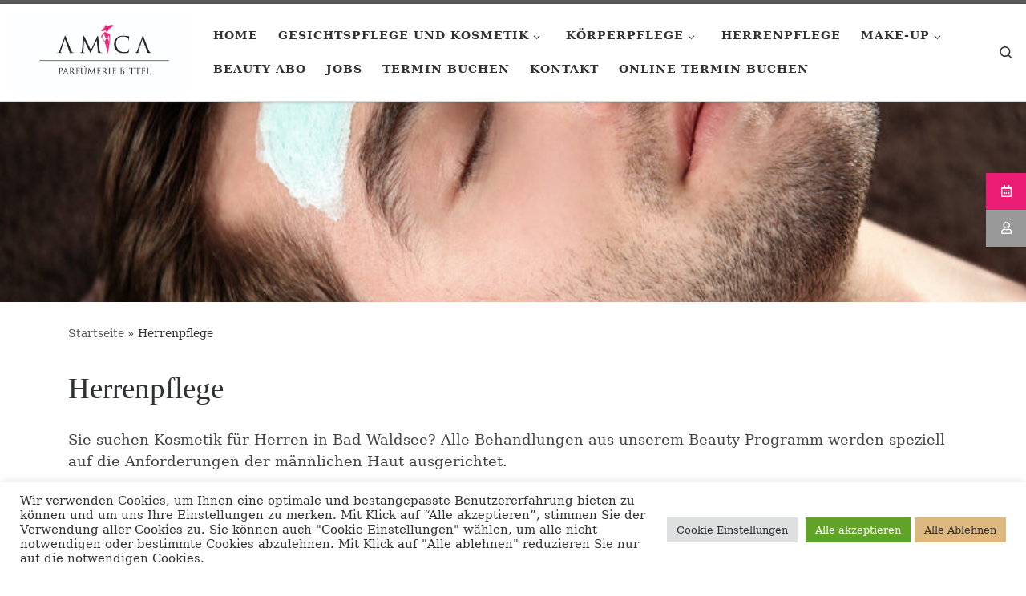

--- FILE ---
content_type: text/html; charset=UTF-8
request_url: https://kosmetik-badwaldsee.de/?page_id=62
body_size: 72938
content:
<!DOCTYPE html>
<!--[if IE 7]>
<html class="ie ie7" lang="de">
<![endif]-->
<!--[if IE 8]>
<html class="ie ie8" lang="de">
<![endif]-->
<!--[if !(IE 7) | !(IE 8)  ]><!-->
<html lang="de" class="no-js">
<!--<![endif]-->
  <head>
  <meta charset="UTF-8" />
  <meta http-equiv="X-UA-Compatible" content="IE=EDGE" />
  <meta name="viewport" content="width=device-width, initial-scale=1.0" />
  <link rel="profile"  href="https://gmpg.org/xfn/11" />
  <link rel="pingback" href="https://kosmetik-badwaldsee.de/xmlrpc.php" />
<script>(function(html){html.className = html.className.replace(/\bno-js\b/,'js')})(document.documentElement);</script>
<meta name='robots' content='index, follow, max-image-preview:large, max-snippet:-1, max-video-preview:-1' />

	<!-- This site is optimized with the Yoast SEO plugin v20.1 - https://yoast.com/wordpress/plugins/seo/ -->
	<title>Herren Kosmetik Bad Waldsee - Kosmetik Bad Waldsee</title>
	<meta name="description" content="Auch Herrenhaut hat besonderen Pflegebedarf - lernen Sie unser spezielles Beauty Programm kennen und genießen Sie glatte Haut und eine tolle Ausstrahlung!" />
	<link rel="canonical" href="https://kosmetik-badwaldsee.de/?page_id=62" />
	<meta property="og:locale" content="de_DE" />
	<meta property="og:type" content="article" />
	<meta property="og:title" content="Herren Kosmetik Bad Waldsee - Kosmetik Bad Waldsee" />
	<meta property="og:description" content="Auch Herrenhaut hat besonderen Pflegebedarf - lernen Sie unser spezielles Beauty Programm kennen und genießen Sie glatte Haut und eine tolle Ausstrahlung!" />
	<meta property="og:url" content="https://kosmetik-badwaldsee.de/?page_id=62" />
	<meta property="og:site_name" content="Kosmetik Bad Waldsee" />
	<meta property="article:modified_time" content="2025-12-02T12:32:09+00:00" />
	<meta property="og:image" content="https://kosmetik-badwaldsee.de/wp-content/uploads/2022/08/Fotolia_136403540_S.jpg" />
	<meta property="og:image:width" content="849" />
	<meta property="og:image:height" content="566" />
	<meta property="og:image:type" content="image/jpeg" />
	<meta name="twitter:card" content="summary_large_image" />
	<meta name="twitter:label1" content="Geschätzte Lesezeit" />
	<meta name="twitter:data1" content="1 Minute" />
	<script type="application/ld+json" class="yoast-schema-graph">{"@context":"https://schema.org","@graph":[{"@type":"WebPage","@id":"https://kosmetik-badwaldsee.de/?page_id=62","url":"https://kosmetik-badwaldsee.de/?page_id=62","name":"Herren Kosmetik Bad Waldsee - Kosmetik Bad Waldsee","isPartOf":{"@id":"https://kosmetik-badwaldsee.de/#website"},"primaryImageOfPage":{"@id":"https://kosmetik-badwaldsee.de/?page_id=62#primaryimage"},"image":{"@id":"https://kosmetik-badwaldsee.de/?page_id=62#primaryimage"},"thumbnailUrl":"https://kosmetik-badwaldsee.de/wp-content/uploads/2022/08/Fotolia_136403540_S.jpg","datePublished":"2020-04-13T07:35:15+00:00","dateModified":"2025-12-02T12:32:09+00:00","description":"Auch Herrenhaut hat besonderen Pflegebedarf - lernen Sie unser spezielles Beauty Programm kennen und genießen Sie glatte Haut und eine tolle Ausstrahlung!","breadcrumb":{"@id":"https://kosmetik-badwaldsee.de/?page_id=62#breadcrumb"},"inLanguage":"de","potentialAction":[{"@type":"ReadAction","target":["https://kosmetik-badwaldsee.de/?page_id=62"]}]},{"@type":"ImageObject","inLanguage":"de","@id":"https://kosmetik-badwaldsee.de/?page_id=62#primaryimage","url":"https://kosmetik-badwaldsee.de/wp-content/uploads/2022/08/Fotolia_136403540_S.jpg","contentUrl":"https://kosmetik-badwaldsee.de/wp-content/uploads/2022/08/Fotolia_136403540_S.jpg","width":849,"height":566,"caption":"Kosmetik für Herren Bad Waldsee"},{"@type":"BreadcrumbList","@id":"https://kosmetik-badwaldsee.de/?page_id=62#breadcrumb","itemListElement":[{"@type":"ListItem","position":1,"name":"Startseite","item":"https://kosmetik-badwaldsee.de/"},{"@type":"ListItem","position":2,"name":"Herrenpflege"}]},{"@type":"WebSite","@id":"https://kosmetik-badwaldsee.de/#website","url":"https://kosmetik-badwaldsee.de/","name":"Kosmetik Bad Waldsee","description":"","publisher":{"@id":"https://kosmetik-badwaldsee.de/#organization"},"potentialAction":[{"@type":"SearchAction","target":{"@type":"EntryPoint","urlTemplate":"https://kosmetik-badwaldsee.de/?s={search_term_string}"},"query-input":"required name=search_term_string"}],"inLanguage":"de"},{"@type":"Organization","@id":"https://kosmetik-badwaldsee.de/#organization","name":"Kosmetik Bad Waldsee","url":"https://kosmetik-badwaldsee.de/","logo":{"@type":"ImageObject","inLanguage":"de","@id":"https://kosmetik-badwaldsee.de/#/schema/logo/image/","url":"https://kosmetik-badwaldsee.de/wp-content/uploads/2020/04/Amica_Bittel_2c.jpg","contentUrl":"https://kosmetik-badwaldsee.de/wp-content/uploads/2020/04/Amica_Bittel_2c.jpg","width":1392,"height":630,"caption":"Kosmetik Bad Waldsee"},"image":{"@id":"https://kosmetik-badwaldsee.de/#/schema/logo/image/"}}]}</script>
	<!-- / Yoast SEO plugin. -->


<link rel="alternate" type="application/rss+xml" title="Kosmetik Bad Waldsee &raquo; Feed" href="https://kosmetik-badwaldsee.de/?feed=rss2" />
<link rel="alternate" type="application/rss+xml" title="Kosmetik Bad Waldsee &raquo; Kommentar-Feed" href="https://kosmetik-badwaldsee.de/?feed=comments-rss2" />
		<!-- This site uses the Google Analytics by ExactMetrics plugin v7.12.1 - Using Analytics tracking - https://www.exactmetrics.com/ -->
		<!-- Note: ExactMetrics is not currently configured on this site. The site owner needs to authenticate with Google Analytics in the ExactMetrics settings panel. -->
					<!-- No UA code set -->
				<!-- / Google Analytics by ExactMetrics -->
		<script>
window._wpemojiSettings = {"baseUrl":"https:\/\/s.w.org\/images\/core\/emoji\/14.0.0\/72x72\/","ext":".png","svgUrl":"https:\/\/s.w.org\/images\/core\/emoji\/14.0.0\/svg\/","svgExt":".svg","source":{"concatemoji":"https:\/\/kosmetik-badwaldsee.de\/wp-includes\/js\/wp-emoji-release.min.js?ver=6.1.9"}};
/*! This file is auto-generated */
!function(e,a,t){var n,r,o,i=a.createElement("canvas"),p=i.getContext&&i.getContext("2d");function s(e,t){var a=String.fromCharCode,e=(p.clearRect(0,0,i.width,i.height),p.fillText(a.apply(this,e),0,0),i.toDataURL());return p.clearRect(0,0,i.width,i.height),p.fillText(a.apply(this,t),0,0),e===i.toDataURL()}function c(e){var t=a.createElement("script");t.src=e,t.defer=t.type="text/javascript",a.getElementsByTagName("head")[0].appendChild(t)}for(o=Array("flag","emoji"),t.supports={everything:!0,everythingExceptFlag:!0},r=0;r<o.length;r++)t.supports[o[r]]=function(e){if(p&&p.fillText)switch(p.textBaseline="top",p.font="600 32px Arial",e){case"flag":return s([127987,65039,8205,9895,65039],[127987,65039,8203,9895,65039])?!1:!s([55356,56826,55356,56819],[55356,56826,8203,55356,56819])&&!s([55356,57332,56128,56423,56128,56418,56128,56421,56128,56430,56128,56423,56128,56447],[55356,57332,8203,56128,56423,8203,56128,56418,8203,56128,56421,8203,56128,56430,8203,56128,56423,8203,56128,56447]);case"emoji":return!s([129777,127995,8205,129778,127999],[129777,127995,8203,129778,127999])}return!1}(o[r]),t.supports.everything=t.supports.everything&&t.supports[o[r]],"flag"!==o[r]&&(t.supports.everythingExceptFlag=t.supports.everythingExceptFlag&&t.supports[o[r]]);t.supports.everythingExceptFlag=t.supports.everythingExceptFlag&&!t.supports.flag,t.DOMReady=!1,t.readyCallback=function(){t.DOMReady=!0},t.supports.everything||(n=function(){t.readyCallback()},a.addEventListener?(a.addEventListener("DOMContentLoaded",n,!1),e.addEventListener("load",n,!1)):(e.attachEvent("onload",n),a.attachEvent("onreadystatechange",function(){"complete"===a.readyState&&t.readyCallback()})),(e=t.source||{}).concatemoji?c(e.concatemoji):e.wpemoji&&e.twemoji&&(c(e.twemoji),c(e.wpemoji)))}(window,document,window._wpemojiSettings);
</script>
<style>
img.wp-smiley,
img.emoji {
	display: inline !important;
	border: none !important;
	box-shadow: none !important;
	height: 1em !important;
	width: 1em !important;
	margin: 0 0.07em !important;
	vertical-align: -0.1em !important;
	background: none !important;
	padding: 0 !important;
}
</style>
	<link rel='stylesheet' id='wp-block-library-css' href='https://kosmetik-badwaldsee.de/wp-includes/css/dist/block-library/style.min.css?ver=6.1.9' media='all' />
<link rel='stylesheet' id='classic-theme-styles-css' href='https://kosmetik-badwaldsee.de/wp-includes/css/classic-themes.min.css?ver=1' media='all' />
<style id='global-styles-inline-css'>
body{--wp--preset--color--black: #000000;--wp--preset--color--cyan-bluish-gray: #abb8c3;--wp--preset--color--white: #ffffff;--wp--preset--color--pale-pink: #f78da7;--wp--preset--color--vivid-red: #cf2e2e;--wp--preset--color--luminous-vivid-orange: #ff6900;--wp--preset--color--luminous-vivid-amber: #fcb900;--wp--preset--color--light-green-cyan: #7bdcb5;--wp--preset--color--vivid-green-cyan: #00d084;--wp--preset--color--pale-cyan-blue: #8ed1fc;--wp--preset--color--vivid-cyan-blue: #0693e3;--wp--preset--color--vivid-purple: #9b51e0;--wp--preset--gradient--vivid-cyan-blue-to-vivid-purple: linear-gradient(135deg,rgba(6,147,227,1) 0%,rgb(155,81,224) 100%);--wp--preset--gradient--light-green-cyan-to-vivid-green-cyan: linear-gradient(135deg,rgb(122,220,180) 0%,rgb(0,208,130) 100%);--wp--preset--gradient--luminous-vivid-amber-to-luminous-vivid-orange: linear-gradient(135deg,rgba(252,185,0,1) 0%,rgba(255,105,0,1) 100%);--wp--preset--gradient--luminous-vivid-orange-to-vivid-red: linear-gradient(135deg,rgba(255,105,0,1) 0%,rgb(207,46,46) 100%);--wp--preset--gradient--very-light-gray-to-cyan-bluish-gray: linear-gradient(135deg,rgb(238,238,238) 0%,rgb(169,184,195) 100%);--wp--preset--gradient--cool-to-warm-spectrum: linear-gradient(135deg,rgb(74,234,220) 0%,rgb(151,120,209) 20%,rgb(207,42,186) 40%,rgb(238,44,130) 60%,rgb(251,105,98) 80%,rgb(254,248,76) 100%);--wp--preset--gradient--blush-light-purple: linear-gradient(135deg,rgb(255,206,236) 0%,rgb(152,150,240) 100%);--wp--preset--gradient--blush-bordeaux: linear-gradient(135deg,rgb(254,205,165) 0%,rgb(254,45,45) 50%,rgb(107,0,62) 100%);--wp--preset--gradient--luminous-dusk: linear-gradient(135deg,rgb(255,203,112) 0%,rgb(199,81,192) 50%,rgb(65,88,208) 100%);--wp--preset--gradient--pale-ocean: linear-gradient(135deg,rgb(255,245,203) 0%,rgb(182,227,212) 50%,rgb(51,167,181) 100%);--wp--preset--gradient--electric-grass: linear-gradient(135deg,rgb(202,248,128) 0%,rgb(113,206,126) 100%);--wp--preset--gradient--midnight: linear-gradient(135deg,rgb(2,3,129) 0%,rgb(40,116,252) 100%);--wp--preset--duotone--dark-grayscale: url('#wp-duotone-dark-grayscale');--wp--preset--duotone--grayscale: url('#wp-duotone-grayscale');--wp--preset--duotone--purple-yellow: url('#wp-duotone-purple-yellow');--wp--preset--duotone--blue-red: url('#wp-duotone-blue-red');--wp--preset--duotone--midnight: url('#wp-duotone-midnight');--wp--preset--duotone--magenta-yellow: url('#wp-duotone-magenta-yellow');--wp--preset--duotone--purple-green: url('#wp-duotone-purple-green');--wp--preset--duotone--blue-orange: url('#wp-duotone-blue-orange');--wp--preset--font-size--small: 13px;--wp--preset--font-size--medium: 20px;--wp--preset--font-size--large: 36px;--wp--preset--font-size--x-large: 42px;}.has-black-color{color: var(--wp--preset--color--black) !important;}.has-cyan-bluish-gray-color{color: var(--wp--preset--color--cyan-bluish-gray) !important;}.has-white-color{color: var(--wp--preset--color--white) !important;}.has-pale-pink-color{color: var(--wp--preset--color--pale-pink) !important;}.has-vivid-red-color{color: var(--wp--preset--color--vivid-red) !important;}.has-luminous-vivid-orange-color{color: var(--wp--preset--color--luminous-vivid-orange) !important;}.has-luminous-vivid-amber-color{color: var(--wp--preset--color--luminous-vivid-amber) !important;}.has-light-green-cyan-color{color: var(--wp--preset--color--light-green-cyan) !important;}.has-vivid-green-cyan-color{color: var(--wp--preset--color--vivid-green-cyan) !important;}.has-pale-cyan-blue-color{color: var(--wp--preset--color--pale-cyan-blue) !important;}.has-vivid-cyan-blue-color{color: var(--wp--preset--color--vivid-cyan-blue) !important;}.has-vivid-purple-color{color: var(--wp--preset--color--vivid-purple) !important;}.has-black-background-color{background-color: var(--wp--preset--color--black) !important;}.has-cyan-bluish-gray-background-color{background-color: var(--wp--preset--color--cyan-bluish-gray) !important;}.has-white-background-color{background-color: var(--wp--preset--color--white) !important;}.has-pale-pink-background-color{background-color: var(--wp--preset--color--pale-pink) !important;}.has-vivid-red-background-color{background-color: var(--wp--preset--color--vivid-red) !important;}.has-luminous-vivid-orange-background-color{background-color: var(--wp--preset--color--luminous-vivid-orange) !important;}.has-luminous-vivid-amber-background-color{background-color: var(--wp--preset--color--luminous-vivid-amber) !important;}.has-light-green-cyan-background-color{background-color: var(--wp--preset--color--light-green-cyan) !important;}.has-vivid-green-cyan-background-color{background-color: var(--wp--preset--color--vivid-green-cyan) !important;}.has-pale-cyan-blue-background-color{background-color: var(--wp--preset--color--pale-cyan-blue) !important;}.has-vivid-cyan-blue-background-color{background-color: var(--wp--preset--color--vivid-cyan-blue) !important;}.has-vivid-purple-background-color{background-color: var(--wp--preset--color--vivid-purple) !important;}.has-black-border-color{border-color: var(--wp--preset--color--black) !important;}.has-cyan-bluish-gray-border-color{border-color: var(--wp--preset--color--cyan-bluish-gray) !important;}.has-white-border-color{border-color: var(--wp--preset--color--white) !important;}.has-pale-pink-border-color{border-color: var(--wp--preset--color--pale-pink) !important;}.has-vivid-red-border-color{border-color: var(--wp--preset--color--vivid-red) !important;}.has-luminous-vivid-orange-border-color{border-color: var(--wp--preset--color--luminous-vivid-orange) !important;}.has-luminous-vivid-amber-border-color{border-color: var(--wp--preset--color--luminous-vivid-amber) !important;}.has-light-green-cyan-border-color{border-color: var(--wp--preset--color--light-green-cyan) !important;}.has-vivid-green-cyan-border-color{border-color: var(--wp--preset--color--vivid-green-cyan) !important;}.has-pale-cyan-blue-border-color{border-color: var(--wp--preset--color--pale-cyan-blue) !important;}.has-vivid-cyan-blue-border-color{border-color: var(--wp--preset--color--vivid-cyan-blue) !important;}.has-vivid-purple-border-color{border-color: var(--wp--preset--color--vivid-purple) !important;}.has-vivid-cyan-blue-to-vivid-purple-gradient-background{background: var(--wp--preset--gradient--vivid-cyan-blue-to-vivid-purple) !important;}.has-light-green-cyan-to-vivid-green-cyan-gradient-background{background: var(--wp--preset--gradient--light-green-cyan-to-vivid-green-cyan) !important;}.has-luminous-vivid-amber-to-luminous-vivid-orange-gradient-background{background: var(--wp--preset--gradient--luminous-vivid-amber-to-luminous-vivid-orange) !important;}.has-luminous-vivid-orange-to-vivid-red-gradient-background{background: var(--wp--preset--gradient--luminous-vivid-orange-to-vivid-red) !important;}.has-very-light-gray-to-cyan-bluish-gray-gradient-background{background: var(--wp--preset--gradient--very-light-gray-to-cyan-bluish-gray) !important;}.has-cool-to-warm-spectrum-gradient-background{background: var(--wp--preset--gradient--cool-to-warm-spectrum) !important;}.has-blush-light-purple-gradient-background{background: var(--wp--preset--gradient--blush-light-purple) !important;}.has-blush-bordeaux-gradient-background{background: var(--wp--preset--gradient--blush-bordeaux) !important;}.has-luminous-dusk-gradient-background{background: var(--wp--preset--gradient--luminous-dusk) !important;}.has-pale-ocean-gradient-background{background: var(--wp--preset--gradient--pale-ocean) !important;}.has-electric-grass-gradient-background{background: var(--wp--preset--gradient--electric-grass) !important;}.has-midnight-gradient-background{background: var(--wp--preset--gradient--midnight) !important;}.has-small-font-size{font-size: var(--wp--preset--font-size--small) !important;}.has-medium-font-size{font-size: var(--wp--preset--font-size--medium) !important;}.has-large-font-size{font-size: var(--wp--preset--font-size--large) !important;}.has-x-large-font-size{font-size: var(--wp--preset--font-size--x-large) !important;}
.wp-block-navigation a:where(:not(.wp-element-button)){color: inherit;}
:where(.wp-block-columns.is-layout-flex){gap: 2em;}
.wp-block-pullquote{font-size: 1.5em;line-height: 1.6;}
</style>
<link rel='stylesheet' id='contact-form-7-css' href='https://kosmetik-badwaldsee.de/wp-content/plugins/contact-form-7/includes/css/styles.css?ver=5.7.3' media='all' />
<link rel='stylesheet' id='cookie-law-info-css' href='https://kosmetik-badwaldsee.de/wp-content/plugins/cookie-law-info/legacy/public/css/cookie-law-info-public.css?ver=3.4.0' media='all' />
<link rel='stylesheet' id='cookie-law-info-gdpr-css' href='https://kosmetik-badwaldsee.de/wp-content/plugins/cookie-law-info/legacy/public/css/cookie-law-info-gdpr.css?ver=3.4.0' media='all' />
<link rel='stylesheet' id='ssb-ui-style-css' href='https://kosmetik-badwaldsee.de/wp-content/plugins/sticky-side-buttons/assets/css/ssb-ui-style.css?ver=6.1.9' media='all' />
<style id='ssb-ui-style-inline-css'>
#ssb-btn-0{background: #eb1c74;}
#ssb-btn-0:hover{background:rgba(235,28,116,0.9);}
#ssb-btn-0 a{color: #ffffff;}
.ssb-share-btn,.ssb-share-btn .ssb-social-popup{background:#eb1c74;color:#ffffff}.ssb-share-btn:hover{background:rgba(235,28,116,0.9);}.ssb-share-btn a{color:#ffffff !important;}#ssb-btn-1{background: #999999;}
#ssb-btn-1:hover{background:rgba(153,153,153,0.9);}
#ssb-btn-1 a{color: #ffffff;}

</style>
<link rel='stylesheet' id='ssb-fontawesome-css' href='https://kosmetik-badwaldsee.de/wp-content/plugins/sticky-side-buttons/assets/css/font-awesome.css?ver=6.1.9' media='all' />
<link rel='stylesheet' id='customizr-main-css' href='https://kosmetik-badwaldsee.de/wp-content/themes/customizr/assets/front/css/style.min.css?ver=4.4.21' media='all' />
<style id='customizr-main-inline-css'>
.navbar-brand,.header-tagline,h1,h2,h3,.tc-dropcap { font-family : 'Impact','Charcoal','sans-serif'; }
body { font-family : 'Palatino Linotype','Book Antiqua','Palatino','serif'; }

.tc-header.border-top { border-top-width: 5px; border-top-style: solid }
.tc-singular-thumbnail-wrapper .entry-media__wrapper {
                max-height: 200px;
                height :200px
              }

@media (min-width: 576px ){
.tc-singular-thumbnail-wrapper .entry-media__wrapper {
                  max-height: 250px;
                  height :250px
                }
}

#czr-push-footer { display: none; visibility: hidden; }
        .czr-sticky-footer #czr-push-footer.sticky-footer-enabled { display: block; }
        
</style>
<script id="nb-jquery" src='https://kosmetik-badwaldsee.de/wp-includes/js/jquery/jquery.min.js?ver=3.6.1' id='jquery-core-js'></script>
<script src='https://kosmetik-badwaldsee.de/wp-includes/js/jquery/jquery-migrate.min.js?ver=3.3.2' id='jquery-migrate-js'></script>
<script id='cookie-law-info-js-extra'>
var Cli_Data = {"nn_cookie_ids":["CookieLawInfoConsent","cookielawinfo-checkbox-advertisement"],"cookielist":[],"non_necessary_cookies":{"necessary":["CookieLawInfoConsent"]},"ccpaEnabled":"","ccpaRegionBased":"","ccpaBarEnabled":"","strictlyEnabled":["necessary","obligatoire"],"ccpaType":"gdpr","js_blocking":"1","custom_integration":"","triggerDomRefresh":"","secure_cookies":""};
var cli_cookiebar_settings = {"animate_speed_hide":"500","animate_speed_show":"500","background":"#FFF","border":"#b1a6a6c2","border_on":"","button_1_button_colour":"#61a229","button_1_button_hover":"#4e8221","button_1_link_colour":"#fff","button_1_as_button":"1","button_1_new_win":"","button_2_button_colour":"#333","button_2_button_hover":"#292929","button_2_link_colour":"#444","button_2_as_button":"","button_2_hidebar":"","button_3_button_colour":"#ddb880","button_3_button_hover":"#b19366","button_3_link_colour":"#333333","button_3_as_button":"1","button_3_new_win":"","button_4_button_colour":"#dedfe0","button_4_button_hover":"#b2b2b3","button_4_link_colour":"#333333","button_4_as_button":"1","button_7_button_colour":"#61a229","button_7_button_hover":"#4e8221","button_7_link_colour":"#fff","button_7_as_button":"1","button_7_new_win":"","font_family":"inherit","header_fix":"","notify_animate_hide":"1","notify_animate_show":"","notify_div_id":"#cookie-law-info-bar","notify_position_horizontal":"right","notify_position_vertical":"bottom","scroll_close":"","scroll_close_reload":"","accept_close_reload":"","reject_close_reload":"","showagain_tab":"","showagain_background":"#fff","showagain_border":"#000","showagain_div_id":"#cookie-law-info-again","showagain_x_position":"100px","text":"#333333","show_once_yn":"","show_once":"10000","logging_on":"","as_popup":"","popup_overlay":"1","bar_heading_text":"","cookie_bar_as":"banner","popup_showagain_position":"bottom-right","widget_position":"left"};
var log_object = {"ajax_url":"https:\/\/kosmetik-badwaldsee.de\/wp-admin\/admin-ajax.php"};
</script>
<script src='https://kosmetik-badwaldsee.de/wp-content/plugins/cookie-law-info/legacy/public/js/cookie-law-info-public.js?ver=3.4.0' id='cookie-law-info-js'></script>
<script id='ssb-ui-js-js-extra'>
var ssb_ui_data = {"z_index":"1"};
</script>
<script src='https://kosmetik-badwaldsee.de/wp-content/plugins/sticky-side-buttons/assets/js/ssb-ui-js.js?ver=6.1.9' id='ssb-ui-js-js'></script>
<script src='https://kosmetik-badwaldsee.de/wp-content/themes/customizr/assets/front/js/libs/modernizr.min.js?ver=4.4.21' id='modernizr-js'></script>
<script src='https://kosmetik-badwaldsee.de/wp-includes/js/underscore.min.js?ver=1.13.4' id='underscore-js'></script>
<script id='tc-scripts-js-extra'>
var CZRParams = {"assetsPath":"https:\/\/kosmetik-badwaldsee.de\/wp-content\/themes\/customizr\/assets\/front\/","mainScriptUrl":"https:\/\/kosmetik-badwaldsee.de\/wp-content\/themes\/customizr\/assets\/front\/js\/tc-scripts.min.js?4.4.21","deferFontAwesome":"1","fontAwesomeUrl":"https:\/\/kosmetik-badwaldsee.de\/wp-content\/themes\/customizr\/assets\/shared\/fonts\/fa\/css\/fontawesome-all.min.css?4.4.21","_disabled":[],"centerSliderImg":"1","isLightBoxEnabled":"1","SmoothScroll":{"Enabled":true,"Options":{"touchpadSupport":false}},"isAnchorScrollEnabled":"","anchorSmoothScrollExclude":{"simple":["[class*=edd]",".carousel-control","[data-toggle=\"modal\"]","[data-toggle=\"dropdown\"]","[data-toggle=\"czr-dropdown\"]","[data-toggle=\"tooltip\"]","[data-toggle=\"popover\"]","[data-toggle=\"collapse\"]","[data-toggle=\"czr-collapse\"]","[data-toggle=\"tab\"]","[data-toggle=\"pill\"]","[data-toggle=\"czr-pill\"]","[class*=upme]","[class*=um-]"],"deep":{"classes":[],"ids":[]}},"timerOnScrollAllBrowsers":"1","centerAllImg":"1","HasComments":"","LoadModernizr":"1","stickyHeader":"","extLinksStyle":"","extLinksTargetExt":"","extLinksSkipSelectors":{"classes":["btn","button"],"ids":[]},"dropcapEnabled":"","dropcapWhere":{"post":"","page":""},"dropcapMinWords":"","dropcapSkipSelectors":{"tags":["IMG","IFRAME","H1","H2","H3","H4","H5","H6","BLOCKQUOTE","UL","OL"],"classes":["btn"],"id":[]},"imgSmartLoadEnabled":"","imgSmartLoadOpts":{"parentSelectors":["[class*=grid-container], .article-container",".__before_main_wrapper",".widget-front",".post-related-articles",".tc-singular-thumbnail-wrapper",".sek-module-inner"],"opts":{"excludeImg":[".tc-holder-img"]}},"imgSmartLoadsForSliders":"1","pluginCompats":[],"isWPMobile":"","menuStickyUserSettings":{"desktop":"stick_up","mobile":"stick_up"},"adminAjaxUrl":"https:\/\/kosmetik-badwaldsee.de\/wp-admin\/admin-ajax.php","ajaxUrl":"https:\/\/kosmetik-badwaldsee.de\/?czrajax=1","frontNonce":{"id":"CZRFrontNonce","handle":"3ec000ae88"},"isDevMode":"","isModernStyle":"1","i18n":{"Permanently dismiss":"Dauerhaft ausblenden"},"frontNotifications":{"welcome":{"enabled":false,"content":"","dismissAction":"dismiss_welcome_note_front"}},"preloadGfonts":"1","googleFonts":null,"version":"4.4.21"};
</script>
<script src='https://kosmetik-badwaldsee.de/wp-content/themes/customizr/assets/front/js/tc-scripts.min.js?ver=4.4.21' id='tc-scripts-js' defer></script>
<link rel="https://api.w.org/" href="https://kosmetik-badwaldsee.de/index.php?rest_route=/" /><link rel="alternate" type="application/json" href="https://kosmetik-badwaldsee.de/index.php?rest_route=/wp/v2/pages/62" /><link rel="EditURI" type="application/rsd+xml" title="RSD" href="https://kosmetik-badwaldsee.de/xmlrpc.php?rsd" />
<link rel="wlwmanifest" type="application/wlwmanifest+xml" href="https://kosmetik-badwaldsee.de/wp-includes/wlwmanifest.xml" />
<meta name="generator" content="WordPress 6.1.9" />
<link rel='shortlink' href='https://kosmetik-badwaldsee.de/?p=62' />
<link rel="alternate" type="application/json+oembed" href="https://kosmetik-badwaldsee.de/index.php?rest_route=%2Foembed%2F1.0%2Fembed&#038;url=https%3A%2F%2Fkosmetik-badwaldsee.de%2F%3Fpage_id%3D62" />
<link rel="alternate" type="text/xml+oembed" href="https://kosmetik-badwaldsee.de/index.php?rest_route=%2Foembed%2F1.0%2Fembed&#038;url=https%3A%2F%2Fkosmetik-badwaldsee.de%2F%3Fpage_id%3D62&#038;format=xml" />
              <link rel="preload" as="font" type="font/woff2" href="https://kosmetik-badwaldsee.de/wp-content/themes/customizr/assets/shared/fonts/customizr/customizr.woff2?128396981" crossorigin="anonymous"/>
            <style>.recentcomments a{display:inline !important;padding:0 !important;margin:0 !important;}</style><link rel="icon" href="https://kosmetik-badwaldsee.de/wp-content/uploads/2021/12/cropped-YBPN_Logo-32x32.png" sizes="32x32" />
<link rel="icon" href="https://kosmetik-badwaldsee.de/wp-content/uploads/2021/12/cropped-YBPN_Logo-192x192.png" sizes="192x192" />
<link rel="apple-touch-icon" href="https://kosmetik-badwaldsee.de/wp-content/uploads/2021/12/cropped-YBPN_Logo-180x180.png" />
<meta name="msapplication-TileImage" content="https://kosmetik-badwaldsee.de/wp-content/uploads/2021/12/cropped-YBPN_Logo-270x270.png" />
</head>

  <body class="nb-3-3-2 nimble-no-local-data-skp__post_page_62 nimble-no-group-site-tmpl-skp__all_page page-template-default page page-id-62 wp-custom-logo wp-embed-responsive sek-hide-rc-badge czr-link-hover-underline header-skin-light footer-skin-dark czr-no-sidebar tc-center-images czr-full-layout customizr-4-4-21 czr-sticky-footer">
    <svg xmlns="http://www.w3.org/2000/svg" viewBox="0 0 0 0" width="0" height="0" focusable="false" role="none" style="visibility: hidden; position: absolute; left: -9999px; overflow: hidden;" ><defs><filter id="wp-duotone-dark-grayscale"><feColorMatrix color-interpolation-filters="sRGB" type="matrix" values=" .299 .587 .114 0 0 .299 .587 .114 0 0 .299 .587 .114 0 0 .299 .587 .114 0 0 " /><feComponentTransfer color-interpolation-filters="sRGB" ><feFuncR type="table" tableValues="0 0.49803921568627" /><feFuncG type="table" tableValues="0 0.49803921568627" /><feFuncB type="table" tableValues="0 0.49803921568627" /><feFuncA type="table" tableValues="1 1" /></feComponentTransfer><feComposite in2="SourceGraphic" operator="in" /></filter></defs></svg><svg xmlns="http://www.w3.org/2000/svg" viewBox="0 0 0 0" width="0" height="0" focusable="false" role="none" style="visibility: hidden; position: absolute; left: -9999px; overflow: hidden;" ><defs><filter id="wp-duotone-grayscale"><feColorMatrix color-interpolation-filters="sRGB" type="matrix" values=" .299 .587 .114 0 0 .299 .587 .114 0 0 .299 .587 .114 0 0 .299 .587 .114 0 0 " /><feComponentTransfer color-interpolation-filters="sRGB" ><feFuncR type="table" tableValues="0 1" /><feFuncG type="table" tableValues="0 1" /><feFuncB type="table" tableValues="0 1" /><feFuncA type="table" tableValues="1 1" /></feComponentTransfer><feComposite in2="SourceGraphic" operator="in" /></filter></defs></svg><svg xmlns="http://www.w3.org/2000/svg" viewBox="0 0 0 0" width="0" height="0" focusable="false" role="none" style="visibility: hidden; position: absolute; left: -9999px; overflow: hidden;" ><defs><filter id="wp-duotone-purple-yellow"><feColorMatrix color-interpolation-filters="sRGB" type="matrix" values=" .299 .587 .114 0 0 .299 .587 .114 0 0 .299 .587 .114 0 0 .299 .587 .114 0 0 " /><feComponentTransfer color-interpolation-filters="sRGB" ><feFuncR type="table" tableValues="0.54901960784314 0.98823529411765" /><feFuncG type="table" tableValues="0 1" /><feFuncB type="table" tableValues="0.71764705882353 0.25490196078431" /><feFuncA type="table" tableValues="1 1" /></feComponentTransfer><feComposite in2="SourceGraphic" operator="in" /></filter></defs></svg><svg xmlns="http://www.w3.org/2000/svg" viewBox="0 0 0 0" width="0" height="0" focusable="false" role="none" style="visibility: hidden; position: absolute; left: -9999px; overflow: hidden;" ><defs><filter id="wp-duotone-blue-red"><feColorMatrix color-interpolation-filters="sRGB" type="matrix" values=" .299 .587 .114 0 0 .299 .587 .114 0 0 .299 .587 .114 0 0 .299 .587 .114 0 0 " /><feComponentTransfer color-interpolation-filters="sRGB" ><feFuncR type="table" tableValues="0 1" /><feFuncG type="table" tableValues="0 0.27843137254902" /><feFuncB type="table" tableValues="0.5921568627451 0.27843137254902" /><feFuncA type="table" tableValues="1 1" /></feComponentTransfer><feComposite in2="SourceGraphic" operator="in" /></filter></defs></svg><svg xmlns="http://www.w3.org/2000/svg" viewBox="0 0 0 0" width="0" height="0" focusable="false" role="none" style="visibility: hidden; position: absolute; left: -9999px; overflow: hidden;" ><defs><filter id="wp-duotone-midnight"><feColorMatrix color-interpolation-filters="sRGB" type="matrix" values=" .299 .587 .114 0 0 .299 .587 .114 0 0 .299 .587 .114 0 0 .299 .587 .114 0 0 " /><feComponentTransfer color-interpolation-filters="sRGB" ><feFuncR type="table" tableValues="0 0" /><feFuncG type="table" tableValues="0 0.64705882352941" /><feFuncB type="table" tableValues="0 1" /><feFuncA type="table" tableValues="1 1" /></feComponentTransfer><feComposite in2="SourceGraphic" operator="in" /></filter></defs></svg><svg xmlns="http://www.w3.org/2000/svg" viewBox="0 0 0 0" width="0" height="0" focusable="false" role="none" style="visibility: hidden; position: absolute; left: -9999px; overflow: hidden;" ><defs><filter id="wp-duotone-magenta-yellow"><feColorMatrix color-interpolation-filters="sRGB" type="matrix" values=" .299 .587 .114 0 0 .299 .587 .114 0 0 .299 .587 .114 0 0 .299 .587 .114 0 0 " /><feComponentTransfer color-interpolation-filters="sRGB" ><feFuncR type="table" tableValues="0.78039215686275 1" /><feFuncG type="table" tableValues="0 0.94901960784314" /><feFuncB type="table" tableValues="0.35294117647059 0.47058823529412" /><feFuncA type="table" tableValues="1 1" /></feComponentTransfer><feComposite in2="SourceGraphic" operator="in" /></filter></defs></svg><svg xmlns="http://www.w3.org/2000/svg" viewBox="0 0 0 0" width="0" height="0" focusable="false" role="none" style="visibility: hidden; position: absolute; left: -9999px; overflow: hidden;" ><defs><filter id="wp-duotone-purple-green"><feColorMatrix color-interpolation-filters="sRGB" type="matrix" values=" .299 .587 .114 0 0 .299 .587 .114 0 0 .299 .587 .114 0 0 .299 .587 .114 0 0 " /><feComponentTransfer color-interpolation-filters="sRGB" ><feFuncR type="table" tableValues="0.65098039215686 0.40392156862745" /><feFuncG type="table" tableValues="0 1" /><feFuncB type="table" tableValues="0.44705882352941 0.4" /><feFuncA type="table" tableValues="1 1" /></feComponentTransfer><feComposite in2="SourceGraphic" operator="in" /></filter></defs></svg><svg xmlns="http://www.w3.org/2000/svg" viewBox="0 0 0 0" width="0" height="0" focusable="false" role="none" style="visibility: hidden; position: absolute; left: -9999px; overflow: hidden;" ><defs><filter id="wp-duotone-blue-orange"><feColorMatrix color-interpolation-filters="sRGB" type="matrix" values=" .299 .587 .114 0 0 .299 .587 .114 0 0 .299 .587 .114 0 0 .299 .587 .114 0 0 " /><feComponentTransfer color-interpolation-filters="sRGB" ><feFuncR type="table" tableValues="0.098039215686275 1" /><feFuncG type="table" tableValues="0 0.66274509803922" /><feFuncB type="table" tableValues="0.84705882352941 0.41960784313725" /><feFuncA type="table" tableValues="1 1" /></feComponentTransfer><feComposite in2="SourceGraphic" operator="in" /></filter></defs></svg>      <a class="screen-reader-text skip-link" href="#content">Zum Inhalt springen</a>
    
    
    <div id="tc-page-wrap" class="">

      <header class="tpnav-header__header tc-header sl-logo_left sticky-brand-shrink-on sticky-transparent border-top czr-submenu-fade czr-submenu-move" >
        <div class="primary-navbar__wrapper d-none d-lg-block has-horizontal-menu desktop-sticky" >
  <div class="container-fluid">
    <div class="row align-items-center flex-row primary-navbar__row">
      <div class="branding__container col col-auto" >
  <div class="branding align-items-center flex-column ">
    <div class="branding-row d-flex flex-row align-items-center align-self-start">
      <div class="navbar-brand col-auto " >
  <a class="navbar-brand-sitelogo" href="https://kosmetik-badwaldsee.de/"  aria-label="Kosmetik Bad Waldsee | " >
    <img src="https://kosmetik-badwaldsee.de/wp-content/uploads/2020/04/Amica_Bittel_2c.jpg" alt="Zurück zur Startseite" class="" width="1392" height="630" style="max-width:250px;max-height:100px" data-no-retina>  </a>
</div>
      </div>
      </div>
</div>
      <div class="primary-nav__container justify-content-lg-around col col-lg-auto flex-lg-column" >
  <div class="primary-nav__wrapper flex-lg-row align-items-center justify-content-end">
              <nav class="primary-nav__nav col" id="primary-nav">
          <div class="nav__menu-wrapper primary-nav__menu-wrapper justify-content-start czr-open-on-hover" >
<ul id="main-menu" class="primary-nav__menu regular-nav nav__menu nav"><li id="menu-item-33" class="menu-item menu-item-type-post_type menu-item-object-page menu-item-33"><a href="https://kosmetik-badwaldsee.de/?page_id=31" class="nav__link"><span class="nav__title">Home</span></a></li>
<li id="menu-item-58" class="menu-item menu-item-type-post_type menu-item-object-page menu-item-has-children czr-dropdown menu-item-58"><a data-toggle="czr-dropdown" aria-haspopup="true" aria-expanded="false" href="https://kosmetik-badwaldsee.de/?page_id=56" class="nav__link"><span class="nav__title">Gesichtspflege und Kosmetik</span><span class="caret__dropdown-toggler"><i class="icn-down-small"></i></span></a>
<ul class="dropdown-menu czr-dropdown-menu">
	<li id="menu-item-94" class="menu-item menu-item-type-post_type menu-item-object-page dropdown-item menu-item-94"><a href="https://kosmetik-badwaldsee.de/?page_id=86" class="nav__link"><span class="nav__title">JUVENA Spezialbehandlungen</span></a></li>
	<li id="menu-item-436" class="menu-item menu-item-type-post_type menu-item-object-page dropdown-item menu-item-436"><a href="https://kosmetik-badwaldsee.de/?page_id=431" class="nav__link"><span class="nav__title">Naturkosmetik von Dr. Hauck</span></a></li>
	<li id="menu-item-93" class="menu-item menu-item-type-post_type menu-item-object-page dropdown-item menu-item-93"><a href="https://kosmetik-badwaldsee.de/?page_id=88" class="nav__link"><span class="nav__title">Relax Behandlung</span></a></li>
	<li id="menu-item-96" class="menu-item menu-item-type-post_type menu-item-object-page dropdown-item menu-item-96"><a href="https://kosmetik-badwaldsee.de/?page_id=81" class="nav__link"><span class="nav__title">Expressbehandlung</span></a></li>
	<li id="menu-item-97" class="menu-item menu-item-type-post_type menu-item-object-page dropdown-item menu-item-97"><a href="https://kosmetik-badwaldsee.de/?page_id=79" class="nav__link"><span class="nav__title">Clear Skin Behandlung</span></a></li>
	<li id="menu-item-446" class="menu-item menu-item-type-post_type menu-item-object-page dropdown-item menu-item-446"><a href="https://kosmetik-badwaldsee.de/?page_id=443" class="nav__link"><span class="nav__title">Mikrodermabrasion – Tiefenreinigung</span></a></li>
	<li id="menu-item-95" class="menu-item menu-item-type-post_type menu-item-object-page dropdown-item menu-item-95"><a href="https://kosmetik-badwaldsee.de/?page_id=84" class="nav__link"><span class="nav__title">Schöne Augen</span></a></li>
	<li id="menu-item-98" class="menu-item menu-item-type-post_type menu-item-object-page dropdown-item menu-item-98"><a href="https://kosmetik-badwaldsee.de/?page_id=77" class="nav__link"><span class="nav__title">Ampullen und Masken</span></a></li>
</ul>
</li>
<li id="menu-item-61" class="menu-item menu-item-type-post_type menu-item-object-page menu-item-has-children czr-dropdown menu-item-61"><a data-toggle="czr-dropdown" aria-haspopup="true" aria-expanded="false" href="https://kosmetik-badwaldsee.de/?page_id=59" class="nav__link"><span class="nav__title">Körperpflege</span><span class="caret__dropdown-toggler"><i class="icn-down-small"></i></span></a>
<ul class="dropdown-menu czr-dropdown-menu">
	<li id="menu-item-149" class="menu-item menu-item-type-post_type menu-item-object-page dropdown-item menu-item-149"><a href="https://kosmetik-badwaldsee.de/?page_id=147" class="nav__link"><span class="nav__title">Körperanwendungen</span></a></li>
	<li id="menu-item-152" class="menu-item menu-item-type-post_type menu-item-object-page dropdown-item menu-item-152"><a href="https://kosmetik-badwaldsee.de/?page_id=150" class="nav__link"><span class="nav__title">Hände und Füße</span></a></li>
	<li id="menu-item-155" class="menu-item menu-item-type-post_type menu-item-object-page dropdown-item menu-item-155"><a href="https://kosmetik-badwaldsee.de/?page_id=153" class="nav__link"><span class="nav__title">Enthaarung</span></a></li>
</ul>
</li>
<li id="menu-item-174" class="menu-item menu-item-type-post_type menu-item-object-page current-menu-item page_item page-item-62 current_page_item current-active menu-item-174"><a href="https://kosmetik-badwaldsee.de/?page_id=62" aria-current="page" class="nav__link"><span class="nav__title">Herrenpflege</span></a></li>
<li id="menu-item-66" class="menu-item menu-item-type-post_type menu-item-object-page menu-item-has-children czr-dropdown menu-item-66"><a data-toggle="czr-dropdown" aria-haspopup="true" aria-expanded="false" href="https://kosmetik-badwaldsee.de/?page_id=64" class="nav__link"><span class="nav__title">Make-up</span><span class="caret__dropdown-toggler"><i class="icn-down-small"></i></span></a>
<ul class="dropdown-menu czr-dropdown-menu">
	<li id="menu-item-109" class="menu-item menu-item-type-post_type menu-item-object-page dropdown-item menu-item-109"><a href="https://kosmetik-badwaldsee.de/?page_id=102" class="nav__link"><span class="nav__title">Profi Make-up</span></a></li>
	<li id="menu-item-108" class="menu-item menu-item-type-post_type menu-item-object-page dropdown-item menu-item-108"><a href="https://kosmetik-badwaldsee.de/?page_id=104" class="nav__link"><span class="nav__title">Make-up Schule</span></a></li>
</ul>
</li>
<li id="menu-item-72" class="menu-item menu-item-type-post_type menu-item-object-page menu-item-72"><a href="https://kosmetik-badwaldsee.de/?page_id=70" class="nav__link"><span class="nav__title">Beauty Abo</span></a></li>
<li id="menu-item-53" class="menu-item menu-item-type-post_type menu-item-object-page menu-item-53"><a href="https://kosmetik-badwaldsee.de/?page_id=47" class="nav__link"><span class="nav__title">Jobs</span></a></li>
<li id="menu-item-55" class="menu-item menu-item-type-post_type menu-item-object-page menu-item-55"><a href="https://kosmetik-badwaldsee.de/?page_id=49" class="nav__link"><span class="nav__title">Termin buchen</span></a></li>
<li id="menu-item-76" class="menu-item menu-item-type-post_type menu-item-object-page menu-item-76"><a href="https://kosmetik-badwaldsee.de/?page_id=74" class="nav__link"><span class="nav__title">Kontakt</span></a></li>
<li id="menu-item-535" class="menu-item menu-item-type-custom menu-item-object-custom menu-item-535"><a href="http://book.timify.com/?accountId=594508dd2a225d0f383c586a" class="nav__link"><span class="nav__title">Online Termin buchen</span></a></li>
</ul></div>        </nav>
    <div class="primary-nav__utils nav__utils col-auto" >
    <ul class="nav utils flex-row flex-nowrap regular-nav">
      <li class="nav__search " >
  <a href="#" class="search-toggle_btn icn-search czr-overlay-toggle_btn"  aria-expanded="false"><span class="sr-only">Search</span></a>
        <div class="czr-search-expand">
      <div class="czr-search-expand-inner"><div class="search-form__container " >
  <form action="https://kosmetik-badwaldsee.de/" method="get" class="czr-form search-form">
    <div class="form-group czr-focus">
            <label for="s-698119cea226a" id="lsearch-698119cea226a">
        <span class="screen-reader-text">Suche</span>
        <input id="s-698119cea226a" class="form-control czr-search-field" name="s" type="search" value="" aria-describedby="lsearch-698119cea226a" placeholder="Suchen &hellip;">
      </label>
      <button type="submit" class="button"><i class="icn-search"></i><span class="screen-reader-text">Suchen &hellip;</span></button>
    </div>
  </form>
</div></div>
    </div>
    </li>
    </ul>
</div>  </div>
</div>
    </div>
  </div>
</div>    <div class="mobile-navbar__wrapper d-lg-none mobile-sticky" >
    <div class="branding__container justify-content-between align-items-center container-fluid" >
  <div class="branding flex-column">
    <div class="branding-row d-flex align-self-start flex-row align-items-center">
      <div class="navbar-brand col-auto " >
  <a class="navbar-brand-sitelogo" href="https://kosmetik-badwaldsee.de/"  aria-label="Kosmetik Bad Waldsee | " >
    <img src="https://kosmetik-badwaldsee.de/wp-content/uploads/2020/04/Amica_Bittel_2c.jpg" alt="Zurück zur Startseite" class="" width="1392" height="630" style="max-width:250px;max-height:100px" data-no-retina>  </a>
</div>
    </div>
      </div>
  <div class="mobile-utils__wrapper nav__utils regular-nav">
    <ul class="nav utils row flex-row flex-nowrap">
      <li class="nav__search " >
  <a href="#" class="search-toggle_btn icn-search czr-dropdown" data-aria-haspopup="true" aria-expanded="false"><span class="sr-only">Search</span></a>
        <div class="czr-search-expand">
      <div class="czr-search-expand-inner"><div class="search-form__container " >
  <form action="https://kosmetik-badwaldsee.de/" method="get" class="czr-form search-form">
    <div class="form-group czr-focus">
            <label for="s-698119cea32a3" id="lsearch-698119cea32a3">
        <span class="screen-reader-text">Suche</span>
        <input id="s-698119cea32a3" class="form-control czr-search-field" name="s" type="search" value="" aria-describedby="lsearch-698119cea32a3" placeholder="Suchen &hellip;">
      </label>
      <button type="submit" class="button"><i class="icn-search"></i><span class="screen-reader-text">Suchen &hellip;</span></button>
    </div>
  </form>
</div></div>
    </div>
        <ul class="dropdown-menu czr-dropdown-menu">
      <li class="header-search__container container-fluid">
  <div class="search-form__container " >
  <form action="https://kosmetik-badwaldsee.de/" method="get" class="czr-form search-form">
    <div class="form-group czr-focus">
            <label for="s-698119cea3830" id="lsearch-698119cea3830">
        <span class="screen-reader-text">Suche</span>
        <input id="s-698119cea3830" class="form-control czr-search-field" name="s" type="search" value="" aria-describedby="lsearch-698119cea3830" placeholder="Suchen &hellip;">
      </label>
      <button type="submit" class="button"><i class="icn-search"></i><span class="screen-reader-text">Suchen &hellip;</span></button>
    </div>
  </form>
</div></li>    </ul>
  </li>
<li class="hamburger-toggler__container " >
  <button class="ham-toggler-menu czr-collapsed" data-toggle="czr-collapse" data-target="#mobile-nav"><span class="ham__toggler-span-wrapper"><span class="line line-1"></span><span class="line line-2"></span><span class="line line-3"></span></span><span class="screen-reader-text">Menü</span></button>
</li>
    </ul>
  </div>
</div>
<div class="mobile-nav__container " >
   <nav class="mobile-nav__nav flex-column czr-collapse" id="mobile-nav">
      <div class="mobile-nav__inner container-fluid">
      <div class="nav__menu-wrapper mobile-nav__menu-wrapper czr-open-on-click" >
<ul id="mobile-nav-menu" class="mobile-nav__menu vertical-nav nav__menu flex-column nav"><li class="menu-item menu-item-type-post_type menu-item-object-page menu-item-33"><a href="https://kosmetik-badwaldsee.de/?page_id=31" class="nav__link"><span class="nav__title">Home</span></a></li>
<li class="menu-item menu-item-type-post_type menu-item-object-page menu-item-has-children czr-dropdown menu-item-58"><span class="display-flex nav__link-wrapper align-items-start"><a href="https://kosmetik-badwaldsee.de/?page_id=56" class="nav__link"><span class="nav__title">Gesichtspflege und Kosmetik</span></a><button data-toggle="czr-dropdown" aria-haspopup="true" aria-expanded="false" class="caret__dropdown-toggler czr-btn-link"><i class="icn-down-small"></i></button></span>
<ul class="dropdown-menu czr-dropdown-menu">
	<li class="menu-item menu-item-type-post_type menu-item-object-page dropdown-item menu-item-94"><a href="https://kosmetik-badwaldsee.de/?page_id=86" class="nav__link"><span class="nav__title">JUVENA Spezialbehandlungen</span></a></li>
	<li class="menu-item menu-item-type-post_type menu-item-object-page dropdown-item menu-item-436"><a href="https://kosmetik-badwaldsee.de/?page_id=431" class="nav__link"><span class="nav__title">Naturkosmetik von Dr. Hauck</span></a></li>
	<li class="menu-item menu-item-type-post_type menu-item-object-page dropdown-item menu-item-93"><a href="https://kosmetik-badwaldsee.de/?page_id=88" class="nav__link"><span class="nav__title">Relax Behandlung</span></a></li>
	<li class="menu-item menu-item-type-post_type menu-item-object-page dropdown-item menu-item-96"><a href="https://kosmetik-badwaldsee.de/?page_id=81" class="nav__link"><span class="nav__title">Expressbehandlung</span></a></li>
	<li class="menu-item menu-item-type-post_type menu-item-object-page dropdown-item menu-item-97"><a href="https://kosmetik-badwaldsee.de/?page_id=79" class="nav__link"><span class="nav__title">Clear Skin Behandlung</span></a></li>
	<li class="menu-item menu-item-type-post_type menu-item-object-page dropdown-item menu-item-446"><a href="https://kosmetik-badwaldsee.de/?page_id=443" class="nav__link"><span class="nav__title">Mikrodermabrasion – Tiefenreinigung</span></a></li>
	<li class="menu-item menu-item-type-post_type menu-item-object-page dropdown-item menu-item-95"><a href="https://kosmetik-badwaldsee.de/?page_id=84" class="nav__link"><span class="nav__title">Schöne Augen</span></a></li>
	<li class="menu-item menu-item-type-post_type menu-item-object-page dropdown-item menu-item-98"><a href="https://kosmetik-badwaldsee.de/?page_id=77" class="nav__link"><span class="nav__title">Ampullen und Masken</span></a></li>
</ul>
</li>
<li class="menu-item menu-item-type-post_type menu-item-object-page menu-item-has-children czr-dropdown menu-item-61"><span class="display-flex nav__link-wrapper align-items-start"><a href="https://kosmetik-badwaldsee.de/?page_id=59" class="nav__link"><span class="nav__title">Körperpflege</span></a><button data-toggle="czr-dropdown" aria-haspopup="true" aria-expanded="false" class="caret__dropdown-toggler czr-btn-link"><i class="icn-down-small"></i></button></span>
<ul class="dropdown-menu czr-dropdown-menu">
	<li class="menu-item menu-item-type-post_type menu-item-object-page dropdown-item menu-item-149"><a href="https://kosmetik-badwaldsee.de/?page_id=147" class="nav__link"><span class="nav__title">Körperanwendungen</span></a></li>
	<li class="menu-item menu-item-type-post_type menu-item-object-page dropdown-item menu-item-152"><a href="https://kosmetik-badwaldsee.de/?page_id=150" class="nav__link"><span class="nav__title">Hände und Füße</span></a></li>
	<li class="menu-item menu-item-type-post_type menu-item-object-page dropdown-item menu-item-155"><a href="https://kosmetik-badwaldsee.de/?page_id=153" class="nav__link"><span class="nav__title">Enthaarung</span></a></li>
</ul>
</li>
<li class="menu-item menu-item-type-post_type menu-item-object-page current-menu-item page_item page-item-62 current_page_item current-active menu-item-174"><a href="https://kosmetik-badwaldsee.de/?page_id=62" aria-current="page" class="nav__link"><span class="nav__title">Herrenpflege</span></a></li>
<li class="menu-item menu-item-type-post_type menu-item-object-page menu-item-has-children czr-dropdown menu-item-66"><span class="display-flex nav__link-wrapper align-items-start"><a href="https://kosmetik-badwaldsee.de/?page_id=64" class="nav__link"><span class="nav__title">Make-up</span></a><button data-toggle="czr-dropdown" aria-haspopup="true" aria-expanded="false" class="caret__dropdown-toggler czr-btn-link"><i class="icn-down-small"></i></button></span>
<ul class="dropdown-menu czr-dropdown-menu">
	<li class="menu-item menu-item-type-post_type menu-item-object-page dropdown-item menu-item-109"><a href="https://kosmetik-badwaldsee.de/?page_id=102" class="nav__link"><span class="nav__title">Profi Make-up</span></a></li>
	<li class="menu-item menu-item-type-post_type menu-item-object-page dropdown-item menu-item-108"><a href="https://kosmetik-badwaldsee.de/?page_id=104" class="nav__link"><span class="nav__title">Make-up Schule</span></a></li>
</ul>
</li>
<li class="menu-item menu-item-type-post_type menu-item-object-page menu-item-72"><a href="https://kosmetik-badwaldsee.de/?page_id=70" class="nav__link"><span class="nav__title">Beauty Abo</span></a></li>
<li class="menu-item menu-item-type-post_type menu-item-object-page menu-item-53"><a href="https://kosmetik-badwaldsee.de/?page_id=47" class="nav__link"><span class="nav__title">Jobs</span></a></li>
<li class="menu-item menu-item-type-post_type menu-item-object-page menu-item-55"><a href="https://kosmetik-badwaldsee.de/?page_id=49" class="nav__link"><span class="nav__title">Termin buchen</span></a></li>
<li class="menu-item menu-item-type-post_type menu-item-object-page menu-item-76"><a href="https://kosmetik-badwaldsee.de/?page_id=74" class="nav__link"><span class="nav__title">Kontakt</span></a></li>
<li class="menu-item menu-item-type-custom menu-item-object-custom menu-item-535"><a href="http://book.timify.com/?accountId=594508dd2a225d0f383c586a" class="nav__link"><span class="nav__title">Online Termin buchen</span></a></li>
</ul></div>      </div>
  </nav>
</div></div></header>


  <section class="tc-thumbnail entry-media__holder tc-singular-thumbnail-wrapper __before_main_wrapper" >
  <div class="entry-media__wrapper czr__r-i js-centering">
  <img width="849" height="500" src="https://kosmetik-badwaldsee.de/wp-content/uploads/2022/08/Fotolia_136403540_S-849x500.jpg" class="attachment-slider-full size-slider-full no-lazy wp-post-image" alt="Kosmetik für Herren Bad Waldsee" decoding="async" loading="lazy" />  </div>
</section>
    <div id="main-wrapper" class="section">

                      

          <div class="czr-hot-crumble container page-breadcrumbs" role="navigation" >
  <div class="row">
        <nav class="breadcrumbs col-12"><span class="trail-begin"><a href="https://kosmetik-badwaldsee.de" title="Kosmetik Bad Waldsee" rel="home" class="trail-begin">Startseite</a></span> <span class="sep">&raquo;</span> <span class="trail-end">Herrenpflege</span></nav>  </div>
</div>
          <div class="container" role="main">

            
            <div class="flex-row row column-content-wrapper">

                
                <div id="content" class="col-12 article-container">

                  <article id="page-62" class="post-62 page type-page status-publish has-post-thumbnail czr-hentry" >
    <header class="entry-header " >
  <div class="entry-header-inner">
        <h1 class="entry-title">Herrenpflege</h1>
      </div>
</header>  <div class="post-entry tc-content-inner">
    <section class="post-content entry-content " >
      <div class="czr-wp-the-content">
        
<p id="block-477a896d-a5ba-4df6-abec-d8bfb8d96dce">Sie suchen Kosmetik für Herren in Bad Waldsee? Alle Behandlungen aus unserem Beauty Programm werden speziell auf die Anforderungen der männlichen Haut ausgerichtet.</p>



<p id="block-c0d8c2ef-877a-49f3-aa5b-6ca31ce88177">Wir beraten Sie gerne zu Ihrem individuellen Pflegebedarf!</p>



<h3 id="block-2ca344af-62d0-42c3-80fb-fedf05337eea"><strong>Man Power</strong></h3>



<p id="block-635ae1df-af43-4b68-801a-83c2dbcd1799">Unkompliziert und effektiv.&nbsp;Reinigung, Hautanalyse, Peeling, Vapozon Bedampfung, Ausreinigen, entspannende Gesichts- und Nackenmassage, individuelle Abschlusspflege<br>55 Wohlfühlminuten – 65€</p>



<h3 id="block-88e44d94-2864-41d5-98bf-a82295cf2118"><strong>Man Relax</strong></h3>



<p>Entspannend und revitalisierend. </p>



<p>Reinigung, Hautanalyse, Peeling, Ausreinigen, entspannende Gesichtsmassage, Gesichtsmaske, individuelle Abschlusspflege. </p>



<p>Buchen Sie auch unsere&nbsp;<a href="https://kosmetik-badwaldsee.de/?page_id=77">Extras</a>&nbsp;zu den Behandlungen – auch für Herrenhaut die optimale Ergänzung!&nbsp;</p>



<p>Und nicht vergessen: Auch für Herren gehören gepflegte&nbsp;<a href="https://kosmetik-badwaldsee.de/?page_id=150">Hände und Füße</a>&nbsp;zum perfekten ersten Eindruck!</p>
      </div>
      <footer class="post-footer clearfix">
                      </footer>
    </section><!-- .entry-content -->
  </div><!-- .post-entry -->
  </article>                </div>

                
            </div><!-- .column-content-wrapper -->

            

          </div><!-- .container -->

          <div id="czr-push-footer" ></div>
    </div><!-- #main-wrapper -->

    
    
<footer id="footer" class="footer__wrapper" >
  <div id="footer-widget-area" class="widget__wrapper" role="complementary" >
  <div class="container widget__container">
    <div class="row">
                      <div id="footer_one" class="col-md-4 col-12">
            <aside id="custom_html-3" class="widget_text widget widget_custom_html"><div class="textwidget custom-html-widget"><a href="https://kosmetik-badwaldsee.de/?page_id=122/">Datenschutzerklärung</a></div></aside>          </div>
                  <div id="footer_two" class="col-md-4 col-12">
            <aside id="custom_html-5" class="widget_text widget widget_custom_html"><div class="textwidget custom-html-widget"><a href="https://kosmetik-badwaldsee.de/?page_id=126/">Impressum</a></div></aside>          </div>
                  <div id="footer_three" class="col-md-4 col-12">
            <aside id="text-3" class="widget widget_text"><h5 class="widget-title">Kontakt und Öffnungszeiten</h5>			<div class="textwidget"><p>Hauptstr. 61, Bad Waldsee</p>
<p>Tel.: 07524-5950</p>
<p>09:00-18:00 Uhr Mo.-Fr.<br />
09:00-14:00 Uhr Sa.<br />
Im Dezember Samstags bis 16 Uhr</p>
</div>
		</aside>          </div>
                  </div>
  </div>
</div>
<div id="colophon" class="colophon " >
  <div class="container-fluid">
    <div class="colophon__row row flex-row justify-content-between">
      <div class="col-12 col-sm-auto">
        <div id="footer__credits" class="footer__credits" >
  <p class="czr-copyright">
    <span class="czr-copyright-text">&copy;&nbsp;2026&nbsp;</span><a class="czr-copyright-link" href="https://kosmetik-badwaldsee.de" title="Kosmetik Bad Waldsee">Kosmetik Bad Waldsee</a><span class="czr-rights-text">&nbsp;&ndash;&nbsp;Alle Rechte vorbehalten</span>
  </p>
  <p class="czr-credits">
    <span class="czr-designer">
      <span class="czr-wp-powered"><span class="czr-wp-powered-text">Powered by&nbsp;</span><a class="czr-wp-powered-link" title="Powered by WordPress" href="https://de.wordpress.org/" target="_blank" rel="noopener noreferrer">WP</a></span><span class="czr-designer-text">&nbsp;&ndash;&nbsp;Entworfen mit dem <a class="czr-designer-link" href="https://presscustomizr.com/customizr" title="Customizr-Theme">Customizr-Theme</a></span>
    </span>
  </p>
</div>
      </div>
            <div class="col-12 col-sm-auto">
        <div class="social-links">
          <ul class="socials " >
  <li ><a rel="nofollow noopener noreferrer" class="social-icon icon-feed"  title="RSS-Feed abonnieren" aria-label="RSS-Feed abonnieren" href="http://amica.kosmetik-badwaldsee.de/?feed=rss"  target="_blank" ><i class="fas fa-rss"></i></a></li> <li ><a rel="nofollow noopener noreferrer" class="social-icon icon-facebook"  title="Folge uns auf Facebook" aria-label="Folge uns auf Facebook" href="https://www.facebook.com/AMICAParfuemerieBittel/?__tn__=%2Cd%2CP-R&#038;eid=ARB6c14nF5hHOACA-ymMRyV1bXFAV8JLPiXbXkGo_yQgg_q8GB_Iy7qgvAdUzvK1YDsXTG6xyjcUJoc2"  target="_blank" ><i class="fab fa-facebook"></i></a></li></ul>
        </div>
      </div>
          </div>
  </div>
</div>
</footer>
    </div><!-- end #tc-page-wrap -->

    <button class="btn czr-btt czr-btta right" ><i class="icn-up-small"></i></button>
<!--googleoff: all--><div id="cookie-law-info-bar" data-nosnippet="true"><span><div class="cli-bar-container cli-style-v2"><div class="cli-bar-message">Wir verwenden Cookies, um Ihnen eine optimale und bestangepasste Benutzererfahrung bieten zu können und um uns Ihre Einstellungen zu merken. Mit Klick auf “Alle akzeptieren”, stimmen Sie der Verwendung aller Cookies zu. Sie können auch "Cookie Einstellungen" wählen, um alle nicht notwendigen oder bestimmte Cookies abzulehnen. Mit Klick auf "Alle ablehnen" reduzieren Sie nur auf die notwendigen Cookies.</div><div class="cli-bar-btn_container"><a role='button' class="medium cli-plugin-button cli-plugin-main-button cli_settings_button" style="margin:0px 5px 0px 0px">Cookie Einstellungen</a><a id="wt-cli-accept-all-btn" role='button' data-cli_action="accept_all" class="wt-cli-element medium cli-plugin-button wt-cli-accept-all-btn cookie_action_close_header cli_action_button">Alle akzeptieren</a><a role='button' id="cookie_action_close_header_reject" class="medium cli-plugin-button cli-plugin-main-button cookie_action_close_header_reject cli_action_button wt-cli-reject-btn" data-cli_action="reject">Alle Ablehnen</a></div></div></span></div><div id="cookie-law-info-again" data-nosnippet="true"><span id="cookie_hdr_showagain">Manage consent</span></div><div class="cli-modal" data-nosnippet="true" id="cliSettingsPopup" tabindex="-1" role="dialog" aria-labelledby="cliSettingsPopup" aria-hidden="true">
  <div class="cli-modal-dialog" role="document">
	<div class="cli-modal-content cli-bar-popup">
		  <button type="button" class="cli-modal-close" id="cliModalClose">
			<svg class="" viewBox="0 0 24 24"><path d="M19 6.41l-1.41-1.41-5.59 5.59-5.59-5.59-1.41 1.41 5.59 5.59-5.59 5.59 1.41 1.41 5.59-5.59 5.59 5.59 1.41-1.41-5.59-5.59z"></path><path d="M0 0h24v24h-24z" fill="none"></path></svg>
			<span class="wt-cli-sr-only">Schließen</span>
		  </button>
		  <div class="cli-modal-body">
			<div class="cli-container-fluid cli-tab-container">
	<div class="cli-row">
		<div class="cli-col-12 cli-align-items-stretch cli-px-0">
			<div class="cli-privacy-overview">
				<h4>Datenschutzübersicht</h4>				<div class="cli-privacy-content">
					<div class="cli-privacy-content-text">Diese Internetseite verwendet Cookies, um Ihr Besuchserlebnis zu verbessern, Während Sie durch die Webseite navigeren. Eine Cookies sind als notwendig eingestuft und werden in Ihrem Browser gespeichert, da sie für die Funktion der Internetseite grundlegend sind. Wir verwenden auch Cookies von Drittanbietern, um besser zu verstehen wie Sie die Seite nutzen. Diese Cookies werden nur mit Ihrem Einverständnis in Ihrem Browser gespeichert. Sie haben auch die Option alle nicht notwendigen Cookies abzulehnen. Aber die Ablehnung könnte Ihr Besuchserlebnis beeinflussen.</div>
				</div>
				<a class="cli-privacy-readmore" aria-label="Mehr anzeigen" role="button" data-readmore-text="Mehr anzeigen" data-readless-text="Weniger anzeigen"></a>			</div>
		</div>
		<div class="cli-col-12 cli-align-items-stretch cli-px-0 cli-tab-section-container">
												<div class="cli-tab-section">
						<div class="cli-tab-header">
							<a role="button" tabindex="0" class="cli-nav-link cli-settings-mobile" data-target="necessary" data-toggle="cli-toggle-tab">
								Notwendige							</a>
															<div class="wt-cli-necessary-checkbox">
									<input type="checkbox" class="cli-user-preference-checkbox"  id="wt-cli-checkbox-necessary" data-id="checkbox-necessary" checked="checked"  />
									<label class="form-check-label" for="wt-cli-checkbox-necessary">Notwendige</label>
								</div>
								<span class="cli-necessary-caption">immer aktiv</span>
													</div>
						<div class="cli-tab-content">
							<div class="cli-tab-pane cli-fade" data-id="necessary">
								<div class="wt-cli-cookie-description">
									Notwendige Cookies sind absolut essentiell, damit die Webseite ordentlich funktionieren kann. Diese Cookies bieten Basisfunktionalitäten und Sicherheitsfeatures anonym. 
<table class="cookielawinfo-row-cat-table cookielawinfo-winter"><thead><tr><th class="cookielawinfo-column-1">Cookie</th><th class="cookielawinfo-column-3">Dauer</th><th class="cookielawinfo-column-4">Beschreibung</th></tr></thead><tbody><tr class="cookielawinfo-row"><td class="cookielawinfo-column-1">cookielawinfo-checkbox-advertisement</td><td class="cookielawinfo-column-3">1 year</td><td class="cookielawinfo-column-4">Set by the GDPR Cookie Consent plugin, this cookie is used to record the user consent for the cookies in the "Advertisement" category .</td></tr><tr class="cookielawinfo-row"><td class="cookielawinfo-column-1">cookielawinfo-checkbox-analytics</td><td class="cookielawinfo-column-3">11 months</td><td class="cookielawinfo-column-4">This cookie is set by GDPR Cookie Consent plugin. The cookie is used to store the user consent for the cookies in the category "Analytics".</td></tr><tr class="cookielawinfo-row"><td class="cookielawinfo-column-1">cookielawinfo-checkbox-functional</td><td class="cookielawinfo-column-3">11 months</td><td class="cookielawinfo-column-4">The cookie is set by GDPR cookie consent to record the user consent for the cookies in the category "Functional".</td></tr><tr class="cookielawinfo-row"><td class="cookielawinfo-column-1">cookielawinfo-checkbox-necessary</td><td class="cookielawinfo-column-3">11 months</td><td class="cookielawinfo-column-4">This cookie is set by GDPR Cookie Consent plugin. The cookies is used to store the user consent for the cookies in the category "Necessary".</td></tr><tr class="cookielawinfo-row"><td class="cookielawinfo-column-1">cookielawinfo-checkbox-others</td><td class="cookielawinfo-column-3">11 months</td><td class="cookielawinfo-column-4">This cookie is set by GDPR Cookie Consent plugin. The cookie is used to store the user consent for the cookies in the category "Other.</td></tr><tr class="cookielawinfo-row"><td class="cookielawinfo-column-1">cookielawinfo-checkbox-performance</td><td class="cookielawinfo-column-3">11 months</td><td class="cookielawinfo-column-4">This cookie is set by GDPR Cookie Consent plugin. The cookie is used to store the user consent for the cookies in the category "Performance".</td></tr><tr class="cookielawinfo-row"><td class="cookielawinfo-column-1">CookieLawInfoConsent</td><td class="cookielawinfo-column-3">1 year</td><td class="cookielawinfo-column-4">Records the default button state of the corresponding category &amp; the status of CCPA. It works only in coordination with the primary cookie.</td></tr><tr class="cookielawinfo-row"><td class="cookielawinfo-column-1">viewed_cookie_policy</td><td class="cookielawinfo-column-3">11 months</td><td class="cookielawinfo-column-4">The cookie is set by the GDPR Cookie Consent plugin and is used to store whether or not user has consented to the use of cookies. It does not store any personal data.</td></tr></tbody></table>								</div>
							</div>
						</div>
					</div>
																	<div class="cli-tab-section">
						<div class="cli-tab-header">
							<a role="button" tabindex="0" class="cli-nav-link cli-settings-mobile" data-target="functional" data-toggle="cli-toggle-tab">
								Funktionale							</a>
															<div class="cli-switch">
									<input type="checkbox" id="wt-cli-checkbox-functional" class="cli-user-preference-checkbox"  data-id="checkbox-functional" />
									<label for="wt-cli-checkbox-functional" class="cli-slider" data-cli-enable="Aktiviert" data-cli-disable="Deaktiviert"><span class="wt-cli-sr-only">Funktionale</span></label>
								</div>
													</div>
						<div class="cli-tab-content">
							<div class="cli-tab-pane cli-fade" data-id="functional">
								<div class="wt-cli-cookie-description">
									Funktionale Cookies helfen dabei verschiedene Funktionen auszuführen, wie den Inhalt einer Internetseite auf social media zu teilen, feedback zu sammeln oder externe Features einzubinden. 
								</div>
							</div>
						</div>
					</div>
																	<div class="cli-tab-section">
						<div class="cli-tab-header">
							<a role="button" tabindex="0" class="cli-nav-link cli-settings-mobile" data-target="performance" data-toggle="cli-toggle-tab">
								Geschwindigkeit							</a>
															<div class="cli-switch">
									<input type="checkbox" id="wt-cli-checkbox-performance" class="cli-user-preference-checkbox"  data-id="checkbox-performance" />
									<label for="wt-cli-checkbox-performance" class="cli-slider" data-cli-enable="Aktiviert" data-cli-disable="Deaktiviert"><span class="wt-cli-sr-only">Geschwindigkeit</span></label>
								</div>
													</div>
						<div class="cli-tab-content">
							<div class="cli-tab-pane cli-fade" data-id="performance">
								<div class="wt-cli-cookie-description">
									Geschwindigkeits Cookies werden verwendet, um Schlüsselindikatoren zu analysieren, die helfen, den Besuchern eine besseres Benutzererlebnis zu bieten. 
								</div>
							</div>
						</div>
					</div>
																	<div class="cli-tab-section">
						<div class="cli-tab-header">
							<a role="button" tabindex="0" class="cli-nav-link cli-settings-mobile" data-target="analytics" data-toggle="cli-toggle-tab">
								Analyse							</a>
															<div class="cli-switch">
									<input type="checkbox" id="wt-cli-checkbox-analytics" class="cli-user-preference-checkbox"  data-id="checkbox-analytics" />
									<label for="wt-cli-checkbox-analytics" class="cli-slider" data-cli-enable="Aktiviert" data-cli-disable="Deaktiviert"><span class="wt-cli-sr-only">Analyse</span></label>
								</div>
													</div>
						<div class="cli-tab-content">
							<div class="cli-tab-pane cli-fade" data-id="analytics">
								<div class="wt-cli-cookie-description">
									Analyse-Cookies werden dafür genutzt, damit man versteht, wie die Besucher mit der Webseite interagieren. Diese Cookies helfen dabei Informationen bereitszustellen, die Aussagen über die Anzahl der Besucher, Herkunft der Besucher, fehlerhafte Seiten, usw. zu liefern. 
								</div>
							</div>
						</div>
					</div>
																	<div class="cli-tab-section">
						<div class="cli-tab-header">
							<a role="button" tabindex="0" class="cli-nav-link cli-settings-mobile" data-target="advertisement" data-toggle="cli-toggle-tab">
								Werbung							</a>
															<div class="cli-switch">
									<input type="checkbox" id="wt-cli-checkbox-advertisement" class="cli-user-preference-checkbox"  data-id="checkbox-advertisement" />
									<label for="wt-cli-checkbox-advertisement" class="cli-slider" data-cli-enable="Aktiviert" data-cli-disable="Deaktiviert"><span class="wt-cli-sr-only">Werbung</span></label>
								</div>
													</div>
						<div class="cli-tab-content">
							<div class="cli-tab-pane cli-fade" data-id="advertisement">
								<div class="wt-cli-cookie-description">
									Werbe-Cookies werden genutzt, um Besuchern relevante Werbung und Marketings-Kampagnen anzuzeigen. Diese Cookies folgen Besuchern über die mehrere Internetseiten und sammeln Informationen, um maßgeschneiderte Anzeigen anzuzeigen. 
								</div>
							</div>
						</div>
					</div>
																	<div class="cli-tab-section">
						<div class="cli-tab-header">
							<a role="button" tabindex="0" class="cli-nav-link cli-settings-mobile" data-target="others" data-toggle="cli-toggle-tab">
								Andere							</a>
															<div class="cli-switch">
									<input type="checkbox" id="wt-cli-checkbox-others" class="cli-user-preference-checkbox"  data-id="checkbox-others" />
									<label for="wt-cli-checkbox-others" class="cli-slider" data-cli-enable="Aktiviert" data-cli-disable="Deaktiviert"><span class="wt-cli-sr-only">Andere</span></label>
								</div>
													</div>
						<div class="cli-tab-content">
							<div class="cli-tab-pane cli-fade" data-id="others">
								<div class="wt-cli-cookie-description">
									Andere unkategorisierte Cookies sind diejenigen, die bislang nicht einer Kategorie zugeordnet werden konnten. 
								</div>
							</div>
						</div>
					</div>
										</div>
	</div>
</div>
		  </div>
		  <div class="cli-modal-footer">
			<div class="wt-cli-element cli-container-fluid cli-tab-container">
				<div class="cli-row">
					<div class="cli-col-12 cli-align-items-stretch cli-px-0">
						<div class="cli-tab-footer wt-cli-privacy-overview-actions">
						
															<a id="wt-cli-privacy-save-btn" role="button" tabindex="0" data-cli-action="accept" class="wt-cli-privacy-btn cli_setting_save_button wt-cli-privacy-accept-btn cli-btn">SPEICHERN &amp; AKZEPTIEREN</a>
													</div>
												<div class="wt-cli-ckyes-footer-section">
							<div class="wt-cli-ckyes-brand-logo">Präsentiert von <a href="https://www.cookieyes.com/"><img src="https://kosmetik-badwaldsee.de/wp-content/plugins/cookie-law-info/legacy/public/images/logo-cookieyes.svg" alt="CookieYes Logo"></a></div>
						</div>
						
					</div>
				</div>
			</div>
		</div>
	</div>
  </div>
</div>
<div class="cli-modal-backdrop cli-fade cli-settings-overlay"></div>
<div class="cli-modal-backdrop cli-fade cli-popupbar-overlay"></div>
<!--googleon: all-->                <div id="ssb-container"
                     class="ssb-btns-right ssb-anim-slide">
                    <ul class="ssb-light-hover">
						                            <li id="ssb-btn-0">
                                <p>
                                    <a href="http://book.timify.com/?accountId=594508dd2a225d0f383c586a" ><span class="far fa-calendar-alt"></span> Termin buchen </a>
                                </p>
                            </li>
							                            <li id="ssb-btn-1">
                                <p>
                                    <a href="http://amica.kosmetik-badwaldsee.de/?page_id=74" ><span class="far fa-user"></span> Kontakt</a>
                                </p>
                            </li>
							                    </ul>
                </div>
				<link rel='stylesheet' id='cookie-law-info-table-css' href='https://kosmetik-badwaldsee.de/wp-content/plugins/cookie-law-info/legacy/public/css/cookie-law-info-table.css?ver=3.4.0' media='all' />
<script src='https://kosmetik-badwaldsee.de/wp-content/plugins/contact-form-7/includes/swv/js/index.js?ver=5.7.3' id='swv-js'></script>
<script id='contact-form-7-js-extra'>
var wpcf7 = {"api":{"root":"https:\/\/kosmetik-badwaldsee.de\/index.php?rest_route=\/","namespace":"contact-form-7\/v1"}};
</script>
<script src='https://kosmetik-badwaldsee.de/wp-content/plugins/contact-form-7/includes/js/index.js?ver=5.7.3' id='contact-form-7-js'></script>
<script src='https://kosmetik-badwaldsee.de/wp-includes/js/jquery/ui/core.min.js?ver=1.13.2' id='jquery-ui-core-js'></script>
<script src='https://kosmetik-badwaldsee.de/wp-includes/js/jquery/ui/effect.min.js?ver=1.13.2' id='jquery-effects-core-js'></script>
<script src='https://kosmetik-badwaldsee.de/wp-includes/js/jquery/ui/effect-shake.min.js?ver=1.13.2' id='jquery-effects-shake-js'></script>
<script src='https://kosmetik-badwaldsee.de/wp-includes/js/comment-reply.min.js?ver=6.1.9' id='comment-reply-js'></script>
  </body>
  </html>
